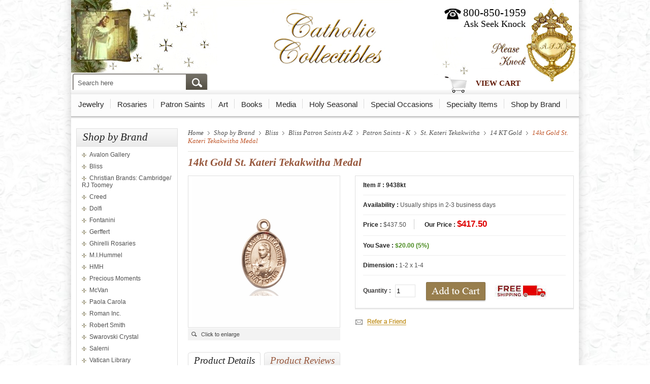

--- FILE ---
content_type: text/html
request_url: https://www.catholic-collectibles.com/9438kt.html
body_size: 14781
content:
<!DOCTYPE html PUBLIC "-//W3C//DTD XHTML 1.0 Strict//EN" "http://www.w3.org/TR/xhtml1/DTD/xhtml1-strict.dtd"><html><head>
<link rel="image_src" href="https://s.turbifycdn.com/aah/yhst-137305503156046/14kt-gold-st-kateri-tekakwitha-medal-188.jpg" />
<meta property="og:image" content="https://s.turbifycdn.com/aah/yhst-137305503156046/14kt-gold-st-kateri-tekakwitha-medal-188.jpg" />

<title>14kt Gold St. Kateri Tekakwitha Medal</title>
<meta name="keywords" content="ST. KATERI TEKAKWITHA" />
<meta name="description" content="" />
<link rel="stylesheet" type="text/css" href="https://sep.turbifycdn.com/ty/cdn/yhst-137305503156046/home.css?v1">

<link rel="stylesheet" type="text/css" href="https://sep.turbifycdn.com/ty/cdn/yhst-137305503156046/topNav.css?v1">

<script type="text/javascript" src="//ajax.googleapis.com/ajax/libs/jquery/1.9.1/jquery.min.js"></script>

<style>
.view-cart{
position:absolute !important;
right:0 !important;
bottom:-135px !Important;
width:93px !important;
}
.info-txt p { font-size: 17px !important}

/*style for ul li*/
        div.cate-det-area ul {
                overflow: hidden;
                padding: 0;
            }
        div.cate-det-area ul li {
            display: inline-block;
            list-style-type: none;
            overflow: hidden;
            /*min-height: 235px;*/
        }

    </style>

<script>
  (function(i,s,o,g,r,a,m){i['GoogleAnalyticsObject']=r;i[r]=i[r]||function(){
  (i[r].q=i[r].q||[]).push(arguments)},i[r].l=1*new Date();a=s.createElement(o),
  m=s.getElementsByTagName(o)[0];a.async=1;a.src=g;m.parentNode.insertBefore(a,m)
  })(window,document,'script','//www.google-analytics.com/analytics.js','ga');

  ga('create', 'UA-51363121-1', 'catholic-collectibles.com');
  ga('send', 'pageview');

</script>

<script>
$(document).ready(function() {
	$('.more').click(function () {
		if ($('.more').html() == "More...") {
			$('.more').html("Hide");
			$('.hiddentext').fadeIn("slow");
		} else {
			$('.more').html("More...");
			$('.hiddentext').fadeOut("slow");
		}
		return false;
	});

if (document.getElementById('header-search-form')) {
document.getElementById('header-search-form').action = 'https://www.catholic-collectibles.com/nsearch.html';
}

});
</script><link href="https://sep.turbifycdn.com/ty/cdn/yhst-137305503156046/tabcontent.css?v1" rel="stylesheet" type="text/css" />

<script type="text/javascript" src="https://sep.turbifycdn.com/ty/cdn/yhst-137305503156046/tabcontent.js?v1"></script>
<link href="https://sep.turbifycdn.com/ty/cdn/yhst-137305503156046/jquery.fancybox.css?v1" rel="stylesheet" type="text/css" />
<script type="text/javascript" src="https://sep.turbifycdn.com/ty/cdn/yhst-137305503156046/jquery-1.3.2.min.js?v1"></script>
<script type="text/javascript" src="https://sep.turbifycdn.com/ty/cdn/yhst-137305503156046/jquery.easing.1.3.js?v1"></script>
<script type="text/javascript" src="https://sep.turbifycdn.com/ty/cdn/yhst-137305503156046/jquery.fancybox-1.2.1.pack.js?v1"></script>
<script type="text/javascript">
    $(document).ready(function() {
        $("a.zoom").fancybox({
            'overlayShow'			: true,
            'zoomOpacity'			: true,
            'zoomSpeedIn'			: 600,
            'zoomSpeedOut'			: 500,
            'easingIn'				: 'easeOutBack',
            'easingOut'				: 'easeInBack'
        });
    });
</script><link rel="stylesheet" type="text/css" href="https://sep.turbifycdn.com/ty/cdn/yhst-137305503156046/style.css?t"><script language="javascript" type="text/javascript">
 function redirect(){ var t=setTimeout(function(){window.location.href= "come-in.html"},8000) }
 /*
 function playSound(soundfile) {
 document.getElementById("dummy").innerHTML= "<embed src=\""+soundfile+"\" hidden=\"true\" autostart=\"true\" loop=\"false\" />";
 redirect();
 }*/
 function playSound(soundfile) {
	var snd = new Audio(soundfile); 
	snd.play();
        redirect();
}
 </script><style>

.cate-det-area ul {
                overflow: hidden;
                padding: 0;
            }
.cate-det-area ul li {
            display: inline-block;
            list-style-type: none;
            overflow: hidden;
        /*   min-height: 235px; */
        }

    </style><style>
.pro-det-qty-cart{position:relative;}
#quailfies, #not-qualify{position:absolute;right:-5px;}

    
</style><link rel="stylesheet" type="text/css" href="https://sep.turbifycdn.com/ty/cdn/yhst-137305503156046/kwm-styles.css?v1"></link><script type="text/javascript" src="https://sep.turbifycdn.com/ty/cdn/yhst-137305503156046/kwm-scripts.js?v1"></script><link rel="stylesheet" type="text/css" href="https://sep.turbifycdn.com/ty/cdn/yhst-137305503156046/aws-styles.css?v1"></link><script type="text/javascript"> var tabpos = 0; function tabcheck() {var tabs = (document.getElementById('countrytabs').getElementsByTagName('span')); for (i=0; i<tabs.length; i++) {  if (tabs[i].innerHTML == 'Product Reviews') { tabpos = i; }}}</script></head><body><div class="main-area"><div class="main-bx"><div class="header-area"><div class="hd-tp"> <div class="search-area"> <form id="header-search-form" action="#" method="get"> <input name="catalog" type="hidden" value="yhst-137305503156046"/> <div class="search"> <input name="query" type="text" value="Search here" onblur="if (this.value == '') this.value = 'Search here';" onfocus="if (this.value == 'Search here') this.value = '';"/> </div> <div class="search-btn"><input type="image" src="https://sep.turbifycdn.com/ty/cdn/yhst-137305503156046/search-img.jpg"/></div> </form> </div> <div class="logo"><a href="index.html"><img src="https://sep.turbifycdn.com/ty/cdn/yhst-137305503156046/logo.jpg" border="0"/></a> </div> <div class="hd-search"> <div class="phone">800-850-1959</div> <span class="ask"> Ask Seek Knock </span> <div class="view-cart"> <a href="https://order.store.turbify.net/yhst-137305503156046/cgi-bin/wg-order?yhst-137305503156046">View Cart</a></div> <div class="mp3-play"><span id="dummy"></span><a href="javascript:void(0)" onclick="playSound('https://sep.turbifycdn.com/ty/cdn/yhst-137305503156046/door-knocker.mp3');"></a></div> </div> </div> <div class="hd-menu"><div class="navigation-container" id="navigation-container"><div id="main-nav"><ul class="level1"><li class="category-container"><a href="jewelry.html" class="top-cat" title="Jewelry">Jewelry</a><div class="menu-container"><ul class="level2"><li class="column"><a href="jewelry4.html" class="category-link menu-head" title="Byzantine Jewelry">Byzantine Jewelry</a><a href="alexandria-rings.html" class="category-link menu-head" title="Rings">Rings</a><a href="bracelets1.html" class="category-link menu-head" title="Bracelets">Bracelets</a><a href="crandcr.html" class="category-link menu-head" title=" Crosses and Crucifixes"> Crosses and Crucifixes</a><a href="valije.html" class="category-link menu-head" title="Symbols of Faith Jewelry">Symbols of Faith Jewelry</a><a href="shop-by-brand-hmh-necklaces.html" class="category-link menu-head" title="Necklaces by HMH">Necklaces by HMH</a></li><li class="column"><a href="medals2.html" class="category-link menu-head" title="Medals">Medals</a><a href="troflicone.html" class="category-link menu-head" title="Sun &amp; Roots Tree of Life Collection BRAND NEW!">Sun & Roots Tree of Life Collection BRAND NEW!</a><a href="jewelry.html" class="category-link menu-head" style="font-style: italic; margin-left: 12px;" title="Jewelry">View All &rsaquo;</a><a href="https://www.catholic-collectibles.com/p8967.html"><img src="https://s.turbifycdn.com/aah/yhst-137305503156046/jewelry-195.jpg" width="119" height="119" border="0" hspace="0" vspace="0" /></a></li></ul></div></li><li class="category-container"><a href="rosaries.html" class="top-cat" title="Rosaries">Rosaries</a><div class="menu-container"><ul class="level2"><li class="column"><a href="creedrosary.html" class="category-link menu-head" title="Creed Rosary">Creed Rosary</a><a href="blroandpasa.html" class="category-link menu-head" title="Bliss Deluxe &amp; Patron Saint. Rosaries">Bliss Deluxe & Patron Saint. Rosaries</a><a href="robymc.html" class="category-link menu-head" title="Rosaries by McVan">Rosaries by McVan</a><a href="pacaro.html" class="category-link menu-head" title="Paola Carola Rosaries">Paola Carola Rosaries</a><a href="ghirellirosary.html" class="category-link menu-head" title="Ghirelli Rosary ~ Made in Italy">Ghirelli Rosary ~ Made in Italy</a><a href="avemabiro.html" class="category-link menu-head" title="Ave Maria Birthstone Rosaries">Ave Maria Birthstone Rosaries</a></li><li class="column"><a href="rosaries1.html" class="category-link menu-head" title="Vatican Symbols of Faith Rosaries">Vatican Symbols of Faith Rosaries</a><a href="mensrosaries.html" class="category-link menu-head" title="Men's Rosaries">Men's Rosaries</a><a href="spro.html" class="category-link menu-head" title="Specialty Rosaries">Specialty Rosaries</a><a href="rosarycases1.html" class="category-link menu-head" title="Rosary Cases and Sets">Rosary Cases and Sets</a><a href="weandanrose.html" class="category-link menu-head" title="Wedding and Anniversary Sets">Wedding and Anniversary Sets</a><a href="roac.html" class="category-link menu-head" title="Rosary Accessories">Rosary Accessories</a></li><li class="column"><a href="shop-by-brand-hmh-sterling-rosaries.html" class="category-link menu-head" title="Sterling Rosaries by H.M.H.">Sterling Rosaries by H.M.H.</a><a href="chro.html" class="category-link menu-head" title="Children's Rosaries">Children's Rosaries</a><a href="https://www.catholic-collectibles.com" class="category-link menu-head" title=" "> </a><a href="rosaries.html" class="category-link menu-head" style="font-style: italic; margin-left: 12px;" title="Rosaries">View All &rsaquo;</a><a href="https://www.catholic-collectibles.com/kiofkilooflo.html"><img src="https://s.turbifycdn.com/aah/yhst-137305503156046/rosaries-204.jpg" width="112" height="112" border="0" hspace="0" vspace="0" /></a></li></ul></div></li><li class="category-container"><a href="patron-saints.html" class="top-cat" title="Patron Saints">Patron Saints</a><div class="menu-container"><ul class="level2"><li class="column"><a href="bldepasaro.html" class="category-link menu-head" title="Bliss Deluxe Swarovski PEARL Patron Saint Rosaries">Bliss Deluxe Swarovski PEARL Patron Saint Rosaries</a><a href="pasamebycr.html" class="category-link menu-head" title="Patron Saint Medals by Creed">Patron Saint Medals by Creed</a><a href="holy-cards.html" class="category-link menu-head" title="Holy Cards &amp; Greetings">Holy Cards & Greetings</a><a href="pasali.html" class="category-link menu-head" title="Patron Saints List ">Patron Saints List </a><a href="shop-by-brand-bliss-patron-saints.html" class="category-link menu-head" title="Bliss Patron Saints A-Z  ">Bliss Patron Saints A-Z  </a><a href="patron-saints.html" class="category-link menu-head" style="font-style: italic; margin-left: 12px;" title="Patron Saints">View All &rsaquo;</a><a href="https://www.catholic-collectibles.com/s974618c.html"><img src="https://s.turbifycdn.com/aah/yhst-137305503156046/patron-saints-203.jpg" width="116" height="116" border="0" hspace="0" vspace="0" /></a></li></ul></div></li><li class="category-container"><a href="art.html" class="top-cat" title="Art">Art</a><div class="menu-container"><ul class="level2"><li class="column"><a href="gerffert.html" class="category-link menu-head" title="Gerffert">Gerffert</a><a href="walldecor.html" class="category-link menu-head" title="Wall Decor Communion">Wall Decor Communion</a><a href="shop-by-brand-mcvan-confirmation-gifts-wall-decor.html" class="category-link menu-head" title="Wall Decor Confirmation Crosses and Crucifixes">Wall Decor Confirmation Crosses and Crucifixes</a><a href="alexandria-crosses-wall-crosses.html" class="category-link menu-head" title="Wall and Standing Crosses">Wall and Standing Crosses</a><a href="in3dwacrcone.html" class="category-link menu-head" title="3D Framed Inspiration Wall Cross Collection NEW!">3D Framed Inspiration Wall Cross Collection NEW!</a><a href="avalon.html" class="category-link menu-head" title="Avalon Gallery">Avalon Gallery</a></li><li class="column"><a href="alexandria-icons.html" class="category-link menu-head" title="Icons">Icons</a><a href="hummel1.html" class="category-link menu-head" title="Hummel ">Hummel </a><a href="art.html" class="category-link menu-head" style="font-style: italic; margin-left: 12px;" title="Art">View All &rsaquo;</a><a href="https://www.catholic-collectibles.com/3651.html"><img src="https://s.turbifycdn.com/aah/yhst-137305503156046/art-103.jpg" width="117" height="145" border="0" hspace="0" vspace="0" /></a></li></ul></div></li><li class="category-container"><a href="books.html" class="top-cat" title="Books">Books</a><div class="menu-container"><ul class="level2"><li class="column"><a href="bibles.html" class="category-link menu-head" title="Bibles">Bibles</a><a href="childrensbooks.html" class="category-link menu-head" title="Children's Books">Children's Books</a><a href="debo.html" class="category-link menu-head" title="Religious Reading">Religious Reading</a><a href="libo.html" class="category-link menu-head" title="Liturgical and Devotional Books">Liturgical and Devotional Books</a><a href="canonlaw.html" class="category-link menu-head" title="Canon Law">Canon Law</a><a href="latinbooks.html" class="category-link menu-head" title="Latin Books">Latin Books</a></li><li class="column"><a href="prolife.html" class="category-link menu-head" title="Pro-Life">Pro-Life</a><a href="books.html" class="category-link menu-head" style="font-style: italic; margin-left: 12px;" title="Books">View All &rsaquo;</a><a href="https://www.catholic-collectibles.com/bibles.html"><img src="https://s.turbifycdn.com/aah/yhst-137305503156046/books-114.jpg" width="128" height="90" border="0" hspace="0" vspace="0" /></a></li></ul></div></li><li class="category-container"><a href="media.html" class="top-cat" title="Media">Media</a><div class="menu-container"><ul class="level2"><li class="column"><a href="cds.html" class="category-link menu-head" title="CD's  ">CD's  </a><a href="dvds.html" class="category-link menu-head" title="DVD's">DVD's</a><a href="media.html" class="category-link menu-head" style="font-style: italic; margin-left: 12px;" title="Media">View All &rsaquo;</a><a href="https://www.catholic-collectibles.com/bidvd4di440m.html"><img src="https://s.turbifycdn.com/aah/yhst-137305503156046/media-85.jpg" width="108" height="142" border="0" hspace="0" vspace="0" /></a></li></ul></div></li><li class="category-container"><a href="holy-seasons.html" class="top-cat" title="Holy Seasonal">Holy Seasonal</a><div class="menu-container"><ul class="level2"><li class="column"><a href="advent.html" class="category-link menu-head" title="Advent">Advent</a><a href="christmas.html" class="category-link menu-head" title="Christmas">Christmas</a><a href="easter.html" class="category-link menu-head" title="Easter">Easter</a><a href="lent.html" class="category-link menu-head" title=" Lent"> Lent</a><a href="holy-seasons.html" class="category-link menu-head" style="font-style: italic; margin-left: 12px;" title="Holy Seasonal">View All &rsaquo;</a><a href="https://www.catholic-collectibles.com/rc808.html"><img src="https://s.turbifycdn.com/aah/yhst-137305503156046/holy-seasons-95.jpg" width="122" height="117" border="0" hspace="0" vspace="0" /></a></li></ul></div></li><li class="category-container"><a href="special-occasions.html" class="top-cat" title="Special Occasions">Special Occasions</a><div class="menu-container"><ul class="level2"><li class="column"><a href="gice.html" class="category-link menu-head" title="Gift Certificates">Gift Certificates</a><a href="baptism.html" class="category-link menu-head" title="Baptism and Baby">Baptism and Baby</a><a href="confirmation.html" class="category-link menu-head" title="Confirmation">Confirmation</a><a href="first-holy-communion.html" class="category-link menu-head" title="First Communion - Reconciliation">First Communion - Reconciliation</a><a href="holy-orders.html" class="category-link menu-head" title="Holy Orders">Holy Orders</a><a href="wedding-and-anniversary.html" class="category-link menu-head" title="Wedding and Aniniversary">Wedding and Aniniversary</a></li><li class="column"><a href="st-patrick-rainbow-and-pot.html" class="category-link menu-head" title="St. Patrick's Day">St. Patrick's Day</a><a href="st-valentines-day.html" class="category-link menu-head" title="St. Valentine's Day">St. Valentine's Day</a><a href="birthday.html" class="category-link menu-head" title="Birthday">Birthday</a><a href="fathersday.html" class="category-link menu-head" title="Father's Day">Father's Day</a><a href="https://www.catholic-collectibles.com" class="category-link menu-head" title=" "> </a><a href="graduation.html" class="category-link menu-head" title="Bliss Graduation">Bliss Graduation</a></li><li class="column"><a href="foofjuinday.html" class="category-link menu-head" title="Fourth of July ~ Independence Day">Fourth of July ~ Independence Day</a><a href="rcia.html" class="category-link menu-head" title="RCIA Rosaries ~ Made in Italy">RCIA Rosaries ~ Made in Italy</a><a href="thanksgiving.html" class="category-link menu-head" title="Thanksgiving">Thanksgiving</a><a href="mothersday.html" class="category-link menu-head" title="Ghirelli Mothers Day Made in Italy">Ghirelli Mothers Day Made in Italy</a><a href="special-occasions.html" class="category-link menu-head" style="font-style: italic; margin-left: 12px;" title="Special Occasions">View All &rsaquo;</a><a href="https://www.catholic-collectibles.com/gice.html"><img src="https://s.turbifycdn.com/aah/yhst-137305503156046/special-occasions-96.jpg" width="99" height="115" border="0" hspace="0" vspace="0" /></a></li></ul></div></li><li class="category-container"><a href="specialty-items.html" class="top-cat" title="Specialty Items">Specialty Items</a><div class="menu-container"><ul class="level2"><li class="column"><a href="specialsale.html" class="category-link menu-head" title="Specials &amp; Collectibles!">Specials & Collectibles!</a><a href="automobile.html" class="category-link menu-head" title="Automobile and Vehicle">Automobile and Vehicle</a><a href="holy-cards.html" class="category-link menu-head" title="Holy Cards &amp; Greetings">Holy Cards & Greetings</a><a href="gift-ideas.html" class="category-link menu-head" title="Gift Ideas">Gift Ideas</a><a href="banners.html" class="category-link menu-head" title="Banners">Banners</a><a href="spde.html" class="category-link menu-head" title="Special Devotions">Special Devotions</a></li><li class="column"><a href="holy-icons.html" class="category-link menu-head" title="Holy Icons">Holy Icons</a><a href="pets.html" class="category-link menu-head" title="Pets">Pets</a><a href="howaboandfo.html" class="category-link menu-head" title="Holy Water Bottles and Fonts">Holy Water Bottles and Fonts</a><a href="shopbysaint.html" class="category-link menu-head" title="Shop By Saint">Shop By Saint</a><a href="churchgoods.html" class="category-link menu-head" title="Church Goods">Church Goods</a><a href="irish.html" class="category-link menu-head" title="Irish Items">Irish Items</a></li><li class="column"><a href="https://www.catholic-collectibles.com" class="category-link menu-head" title=" "> </a><a href="pekn1.html" class="category-link menu-head" title="Personal Kneeler">Personal Kneeler</a><a href="shop-by-brand-bliss-memorial-pendants.html" class="category-link menu-head" title="I'll Hold You in my Heart Swarovski Memorial Pendants">I'll Hold You in my Heart Swarovski Memorial Pendants</a><a href="prayer-cards.html" class="category-link menu-head" title="Prayer Cards by Bliss">Prayer Cards by Bliss</a><a href="anynaprcac.html" class="category-link menu-head" title="Any Name Prayer Card (Custom)">Any Name Prayer Card (Custom)</a><a href="dilapinsp.html" class="category-link menu-head" title="Diane Lapel Pin Special">Diane Lapel Pin Special</a><a href="specialty-items.html" class="category-link menu-head" style="font-style: italic; margin-left: 12px;" title="Specialty Items">View All &rsaquo;</a><a href="https://www.catholic-collectibles.com/specialsale.html"><img src="https://s.turbifycdn.com/aah/yhst-137305503156046/special-items-48.jpg" width="87" height="82" border="0" hspace="0" vspace="0" /></a></li></ul></div></li><li class="category-container"><a href="shop-by-brand.html" class="top-cat" title="Shop by Brand">Shop by Brand</a><div class="menu-container"><ul class="level2"><li class="column"><a href="avalon.html" class="category-link menu-head" title="Avalon Gallery">Avalon Gallery</a><a href="shop-by-brand-bliss.html" class="category-link menu-head" title="Bliss">Bliss</a><a href="cambridge.html" class="category-link menu-head" title="Christian Brands: Cambridge/ RJ Toomey">Christian Brands: Cambridge/ RJ Toomey</a><a href="creed.html" class="category-link menu-head" title="Creed">Creed</a><a href="dolfi.html" class="category-link menu-head" title="Dolfi">Dolfi</a><a href="fontanini.html" class="category-link menu-head" title="Fontanini">Fontanini</a></li><li class="column"><a href="gerffert.html" class="category-link menu-head" title="Gerffert">Gerffert</a><a href="ghirelli.html" class="category-link menu-head" title="Ghirelli Rosaries">Ghirelli Rosaries</a><a href="hummel.html" class="category-link menu-head" title="M.I.Hummel">M.I.Hummel</a><a href="shop-by-brand-hmh.html" class="category-link menu-head" title="HMH">HMH</a><a href="precious-moments.html" class="category-link menu-head" title="Precious Moments">Precious Moments</a><a href="mcvan.html" class="category-link menu-head" title="McVan">McVan</a></li><li class="column"><a href="paola-carola.html" class="category-link menu-head" title="Paola Carola">Paola Carola</a><a href="romaninc.html" class="category-link menu-head" title="Roman Inc.">Roman Inc.</a><a href="robertsmith1.html" class="category-link menu-head" title="Robert Smith">Robert Smith</a><a href="swarovski.html" class="category-link menu-head" title="Swarovski Crystal">Swarovski Crystal</a><a href="salerni.html" class="category-link menu-head" title="Salerni">Salerni</a><a href="vatican-library.html" class="category-link menu-head" title="Vatican Library">Vatican Library</a></li><li class="column"><a href="miligros.html" class="category-link menu-head" title="Milagros">Milagros</a><a href="stchgo.html" class="category-link menu-head" title="Stratford Chapel">Stratford Chapel</a><a href="shop-by-brand-will-and-baumer-candles.html" class="category-link menu-head" title="Will and Baumer Candles">Will and Baumer Candles</a><a href="shop-by-brand.html" class="category-link menu-head" style="font-style: italic; margin-left: 12px;" title="Shop by Brand">View All &rsaquo;</a><a href="https://www.catholic-collectibles.com/shop-by-brand.html"><img src="https://s.turbifycdn.com/aah/yhst-137305503156046/shop-by-brand-113.jpg" width="119" height="118" border="0" hspace="0" vspace="0" /></a></li></ul></div></li></ul></div></div><script type="text/javascript">

//Fix column heights
    jQuery('.menu-container .level2').each(function () {
        var newheight = 0;
        var tmpheight = 0;
        jQuery(this).children('.column').each(function () {
            tmpheight = jQuery(this).height();
            if (tmpheight > newheight) newheight = tmpheight;
        });
        if (newheight) jQuery(this).children('.column').each(function () {
            jQuery(this).height(newheight);
        });
    });






    // sub menu-drop down reveal code
    jQuery(".navigation-container .level2").each(function () {
        var that = jQuery(this).find(".column:first");
        var innerWidth = parseInt(that.css("width")) + parseInt(that.css("padding-left")) + parseInt(that.css("padding-right"));
        jQuery(this).width(jQuery(this).children(".column").length * innerWidth);
    });
    var navOffsetWidth = jQuery("#navigation-container").offset().left + jQuery("#navigation-container").outerWidth();
    jQuery(".navigation-container .menu-container").css({
        top: "-3000px",
        opacity: "0"
    });




    jQuery(".navigation-container .category-container:has(a.top-cat)").each(function () {
        var menu = jQuery(this);
        var menuOffsetWidth = menu.offset().left + menu.find(".menu-container").outerWidth();
        var positionDiff = navOffsetWidth - menuOffsetWidth;
        if (positionDiff < 0) menu.find(".menu-container").css({
            marginLeft: (positionDiff + "px")
        });
        menu.find(".menu-container a").click(function () {
            jQuery(this).parents(".menu-container:first").css({
                top: "-3000px",
                opacity: "0"
            });
        });
        menu.find(".top-cat").click(function () {
            jQuery(this).next(".menu-container:first").css({
                top: "-3000px",
                opacity: "0"
            });
        });
    }).mouseenter(function () {

                jQuery(".hoverKey").trigger("mouseleave");
                var menu = jQuery(this).addClass("hover");
                //	Cufon.refresh(menu.find("a.top-cat"));
                var menuOffsetWidth = menu.offset().left + menu.find(".menu-container").outerWidth();
                var positionDiff = navOffsetWidth - menuOffsetWidth;
                if (positionDiff < 0) menu.find(".menu-container").css({
                    marginLeft: (positionDiff + "px")
                });
                jQuery(".navigation-container .menu-container").css({
                    top: "-3000px",
                    opacity: "0"
                });
                menu.find(".menu-container:first").css({
                    top: "28px",
                    opacity: "1"
                });
                //menu.find(".menu-container:first").css({top:"34px"}).animate({opacity:"1"},300);
            }).mouseleave(function () {
                var menu = jQuery(this).removeClass("hover");
                menu.find(".menu-container:first").css({
                    top: "-3000px",
                    opacity: "0"
                });
                //menu.find(".menu-container:first").animate({opacity:"0"},100,function(){jQuery(this).css({top:"-3000px"});});
                //	Cufon.refresh(menu.find("a.top-cat"));
            });


$('#main-nav .category-container').each(function(){
$(this).find('ul.level2 li.column:first').addClass('first');
});


</script>
</div> </div><div class="middle-area"><div class="lft-nav"><div class="category-bx"><h3>Shop by Brand</h3><ul id="accordion"><li><a href="avalon.html" title="Avalon Gallery">Avalon Gallery</a><ul><li><a href="bachst1.html" title="Basilica Church Statuary ">Basilica Church Statuary </a></li><li><a href="chco1.html" title="Christmas Collections">Christmas Collections</a></li><li><a href="bellavista.html" title="Bellavista Statuary">Bellavista Statuary</a></li><li><a href="avemaco1.html" title="Ave Maria Collection">Ave Maria Collection</a></li><li><a href="toco1.html" title="Toscana Collection">Toscana Collection</a></li><li><a href="figuresoffaith.html" title="Figures of Faith">Figures of Faith</a></li><li><a href="b30541.html" title="Thanksgiving Figurine">Thanksgiving Figurine</a></li><li><a href="dd1043.html" title="Trinity Garden Cross">Trinity Garden Cross</a></li><li><a href="valgape.html" title="Val Gardena Home Size">Val Gardena Home Size</a></li></ul></li><li><a href="shop-by-brand-bliss.html" title="Bliss">Bliss</a><ul><li><a href="cross.html" title="Bliss Crosses">Bliss Crosses</a></li><li><a href="enop.html" title="Engraving Options">Engraving Options</a></li><li><a href="crucifix.html" title="Bliss Crucifixes">Bliss Crucifixes</a></li><li><a href="shop-by-brand-bliss-patron-saints.html" title="Bliss Patron Saints A-Z  ">Bliss Patron Saints A-Z  </a></li><li><a href="shop-by-brand-bliss-new-patron-sports.html" title="Bliss Patron Sports">Bliss Patron Sports</a></li><li><a href="blroandpasa.html" title="Bliss Deluxe &amp; Patron Saint. Rosaries">Bliss Deluxe & Patron Saint. Rosaries</a></li><li><a href="ourlaof.html" title="Bliss Our Lady of...(Titles)">Bliss Our Lady of...(Titles)</a></li><li><a href="shop-by-brand-bliss-baby-items.html" title="Bliss Baby Badges &amp; Medals">Bliss Baby Badges & Medals</a></li><li><a href="shop-by-brand-bliss-miraculous.html" title="Bliss Miraculous Medals ">Bliss Miraculous Medals </a></li><li><a href="bicone.html" title="Bliss Birthstone Collection NEW!">Bliss Birthstone Collection NEW!</a></li><li><a href="newposajopai1.html" title="Bliss Popes &amp; New Pope Saint Medals">Bliss Popes & New Pope Saint Medals</a></li><li><a href="shop-by-brand-bliss-wall-cross.html" title="Bliss Wall Cross and Crucifix">Bliss Wall Cross and Crucifix</a></li><li><a href="fourway.html" title="Bliss Four Way">Bliss Four Way</a></li><li><a href="scapularmedals.html" title="Bliss Scapular Medals ">Bliss Scapular Medals </a></li><li><a href="shop-by-brand-bliss-five-ways.html" title="Bliss Five Way">Bliss Five Way</a></li><li><a href="angelmedals.html" title="Bliss Angel Medals">Bliss Angel Medals</a></li><li><a href="christ.html" title="Bliss Christ Medals">Bliss Christ Medals</a></li><li><a href="spdeme.html" title="Bliss Special Devotion ">Bliss Special Devotion </a></li><li><a href="baptismmedals.html" title="Bliss Baptism Medals">Bliss Baptism Medals</a></li><li><a href="militarymedals1.html" title="Bliss Military Medals  ">Bliss Military Medals  </a></li><li><a href="graduation.html" title="Bliss Graduation">Bliss Graduation</a></li><li><a href="irblmepe.html" title="Bliss Irish Medals &amp; Pendants">Bliss Irish Medals & Pendants</a></li><li><a href="enhe.html" title="Bliss Engravale Hearts">Bliss Engravale Hearts</a></li><li><a href="prme.html" title="Bliss Professional Medals">Bliss Professional Medals</a></li><li><a href="shop-by-brand-bliss-unusual---specialty.html" title="Bliss Specialty ">Bliss Specialty </a></li><li><a href="comepebybl.html" title="Bliss Confirmation Medals  ">Bliss Confirmation Medals  </a></li><li><a href="robr.html" title="Bliss Rosary Bracelets">Bliss Rosary Bracelets</a></li><li><a href="blficome.html" title="Bliss First Holy Communion">Bliss First Holy Communion</a></li><li><a href="shop-by-brand-bliss-memorial-pendants.html" title="I'll Hold You in my Heart Swarovski Memorial Pendants">I'll Hold You in my Heart Swarovski Memorial Pendants</a></li><li><a href="prayer-cards.html" title="Prayer Cards by Bliss">Prayer Cards by Bliss</a></li><li><a href="keyriandac.html" title="Bliss Key Rings and Accessories">Bliss Key Rings and Accessories</a></li></ul></li><li><a href="cambridge.html" title="Christian Brands: Cambridge/ RJ Toomey">Christian Brands: Cambridge/ RJ Toomey</a><ul><li><a href="veandmase.html" title="Vestments &amp; Sets">Vestments & Sets</a></li><li><a href="chasubles.html" title="Chasubles">Chasubles</a></li><li><a href="altarlinens.html" title="Altar Linens">Altar Linens</a></li><li><a href="banners.html" title="Banners">Banners</a></li><li><a href="chroandst.html" title="Choir Robes and Stoles">Choir Robes and Stoles</a></li><li><a href="albs.html" title="Albs">Albs</a></li><li><a href="dalmatics.html" title="Dalmatics">Dalmatics</a></li><li><a href="pulpitrobes.html" title="Pulpit Robes">Pulpit Robes</a></li><li><a href="stoles.html" title="Stoles">Stoles</a></li><li><a href="apparel1.html" title="Apparel">Apparel</a></li><li><a href="paraments.html" title="Paraments">Paraments</a></li></ul></li><li><a href="creed.html" title="Creed">Creed</a><ul><li><a href="creedjewelry.html" title="Creed Jewelry">Creed Jewelry</a></li><li><a href="babycribmedals.html" title="Creed Baby Crib Medals ">Creed Baby Crib Medals </a></li><li><a href="irco.html" title="Creed Irish Collection">Creed Irish Collection</a></li><li><a href="creedrosary.html" title="Creed Rosary">Creed Rosary</a></li><li><a href="chains.html" title="Chains">Chains</a></li></ul></li><li><a href="dolfi.html" title="Dolfi">Dolfi</a><ul><li><a href="107748-.html" title="8&quot; Saint Anthony Statue">8" Saint Anthony Statue</a></li><li><a href="107788-.html" title="12&quot; St. Joseph &amp; Child Statue">12" St. Joseph & Child Statue</a></li><li><a href="1077412.html" title="12&quot; St. Anthony Wood Statue">12" St. Anthony Wood Statue</a></li><li><a href="1079312.html" title="12&quot; Madonna and Child Statue">12" Madonna and Child Statue</a></li><li><a href="107938-.html" title="8&quot; Madonna and Child Statue">8" Madonna and Child Statue</a></li><li><a href="107848-.html" title="8&quot; St. Christopher Wood Statue">8" St. Christopher Wood Statue</a></li><li><a href="107768-.html" title="8&quot; Infant of Prague Statue">8" Infant of Prague Statue</a></li><li><a href="107928-.html" title="8&quot; Our Lady of Fatima Statue">8" Our Lady of Fatima Statue</a></li><li><a href="1077812.html" title="12&quot; St. Joseph and Child Statue">12" St. Joseph and Child Statue</a></li><li><a href="107828-.html" title="8&quot; Saint Michael Statue">8" Saint Michael Statue</a></li><li><a href="rs3438-.html" title="8&quot; Blessed John Paul II">8" Blessed John Paul II</a></li><li><a href="107798-.html" title="8&quot; Sacred Heart of Jesus Statue">8" Sacred Heart of Jesus Statue</a></li></ul></li><li><a href="fontanini.html" title="Fontanini">Fontanini</a><ul><li><a href="27hofafi.html" title="27&quot; Holy Family Figurine">27" Holy Family Figurine</a></li><li><a href="54492.html" title="Fontanini 17 piece Nativity Set 5&quot; Scale  with Stable">Fontanini 17 piece Nativity Set 5" Scale  with Stable</a></li></ul></li><li><a href="gerffert.html" title="Gerffert">Gerffert</a><ul><li><a href="se256ovfrpr.html" title="Series 256 Oval Framed Prints">Series 256 Oval Framed Prints</a></li><li><a href="se88ovfrpr.html" title="Series 88 Oval Framed Prints">Series 88 Oval Framed Prints</a></li><li><a href="se167ovfrpr.html" title="Series 167 Oval Framed Prints">Series 167 Oval Framed Prints</a></li><li><a href="bablfrpr.html" title="Baby Framed Prints">Baby Framed Prints</a></li><li><a href="besefrpr.html" title="Best Seller Framed Prints">Best Seller Framed Prints</a></li><li><a href="se59frpr.html" title="Series 59 Framed Prints">Series 59 Framed Prints</a></li><li><a href="spfrpr.html" title="Spanish Framed Prints">Spanish Framed Prints</a></li><li><a href="hoblfrpr.html" title="House Blessings Framed Prints">House Blessings Framed Prints</a></li><li><a href="oldmafrpr.html" title="Old Masters Framed Prints">Old Masters Framed Prints</a></li><li><a href="icons.html" title="Icons">Icons</a></li><li><a href="20cemafrpr.html" title="20th Century Masters Framed Prints">20th Century Masters Framed Prints</a></li><li><a href="lastsupper.html" title="Last Supper">Last Supper</a></li><li><a href="poprfrpr.html" title="Popular Prayers Framed Prints">Popular Prayers Framed Prints</a></li><li><a href="posters.html" title="Posters">Posters</a></li><li><a href="se33frpr.html" title="Series 33 Framed Prints">Series 33 Framed Prints</a></li><li><a href="se52frpr.html" title="Series 52 Framed Prints">Series 52 Framed Prints</a></li><li><a href="se95frpr.html" title="Series 95 Framed Prints">Series 95 Framed Prints</a></li><li><a href="se875frpr.html" title="Series 875 Framed Prints">Series 875 Framed Prints</a></li><li><a href="se76frpr.html" title="Series 76 Framed Prints">Series 76 Framed Prints</a></li><li><a href="irandmablfrp.html" title="Irish and Marriage Blessings Framed Prints">Irish and Marriage Blessings Framed Prints</a></li><li><a href="firstcommunion.html" title="First Communion">First Communion</a></li><li><a href="se86frpr.html" title="Series 86 Framed Prints">Series 86 Framed Prints</a></li></ul></li><li><a href="ghirelli.html" title="Ghirelli Rosaries">Ghirelli Rosaries</a><ul><li><a href="mefrheco.html" title="Messages from Heaven and Apparitions Collection    Made in Italy">Messages from Heaven and Apparitions Collection    Made in Italy</a></li><li><a href="daysofgrace.html" title="Days of Grace ~  Rosaries for Feasts &amp; Special Occasions ~ Made in Italy">Days of Grace ~  Rosaries for Feasts & Special Occasions ~ Made in Italy</a></li><li><a href="ghmacofrit.html" title="Ghirelli DELUXE! Masterpiece Collection ~ Made in Italy">Ghirelli DELUXE! Masterpiece Collection ~ Made in Italy</a></li><li><a href="heroesoffaith1.html" title="New! Heroes of Faith Rosaries  ~ Made in Italy">New! Heroes of Faith Rosaries  ~ Made in Italy</a></li><li><a href="ourlaoffa.html" title="Fatima 100 Years! ~ Made in Italy">Fatima 100 Years! ~ Made in Italy</a></li><li><a href="ghvaroco.html" title="Ghirelli Vatican Rosary Collection ~ Made in Italy">Ghirelli Vatican Rosary Collection ~ Made in Italy</a></li><li><a href="euromainit.html" title=" Holy Eucharist Rosaries Made in Italy"> Holy Eucharist Rosaries Made in Italy</a></li><li><a href="nodaparo.html" title="Notre Dame, Paris Rosaries Made in Italy">Notre Dame, Paris Rosaries Made in Italy</a></li><li><a href="remenprrorof.html" title="Real Men Pray The Rosary  ~ A Rosary For Men">Real Men Pray The Rosary  ~ A Rosary For Men</a></li><li><a href="114271.html" title="St. Patrick 7mm Bohemian Faceted Glass Bead Gold Plate Rosary">St. Patrick 7mm Bohemian Faceted Glass Bead Gold Plate Rosary</a></li><li><a href="13517.html" title="REMEMBRANCE 9/11 ROSARY">REMEMBRANCE 9/11 ROSARY</a></li></ul></li><li><a href="hummel.html" title="M.I.Hummel">M.I.Hummel</a><ul><li><a href="b1201.html" title="Hummel Madonna - Our Lady of the Blessed Sacrament">Hummel Madonna - Our Lady of the Blessed Sacrament</a></li></ul></li><li><a href="shop-by-brand-hmh.html" title="HMH">HMH</a><ul><li><a href="shop-by-brand-hmh-sterling-jewelry.html" title="Sterling Jewelry">Sterling Jewelry</a></li><li><a href="shop-by-brand-hmh-four-way-medals.html" title="Four Way Medals">Four Way Medals</a></li><li><a href="shop-by-brand-hmh-lrg-ovals.html" title="Large Ovals">Large Ovals</a></li><li><a href="shop-by-brand-hmh-med-ovals.html" title="Medium Ovals">Medium Ovals</a></li><li><a href="shop-by-brand-hmh-round-saints.html" title="Round Saints">Round Saints</a></li><li><a href="shop-by-brand-hmh-blessed-mother.html" title="Blessed Mother">Blessed Mother</a></li><li><a href="shop-by-brand-hmh-st--francis---st--anthony.html" title="St. Francis &amp; St. Anthony">St. Francis & St. Anthony</a></li><li><a href="shop-by-brand-hmh-holy-communion.html" title="First Holy Communion ">First Holy Communion </a></li><li><a href="shop-by-brand-hmh-holy-spirit---st--joseph.html" title="Holy Spirit &amp; St. Joseph">Holy Spirit & St. Joseph</a></li><li><a href="shop-by-brand-hmh-st--jude---st--therese.html" title="St. Jude &amp; St. Therese">St. Jude & St. Therese</a></li><li><a href="shop-by-brand-hmh-st-chris.html" title="St Christopher">St Christopher</a></li><li><a href="shop-by-brand-hmh-st-michael.html" title="St Michael the Archangel">St Michael the Archangel</a></li><li><a href="shop-by-brand-hmh-miraculous.html" title="Miraculous Medals by HMH">Miraculous Medals by HMH</a></li><li><a href="shop-by-brand-hmh-saints.html" title="St. Benedict / St. Gerard / Guardian Angel">St. Benedict / St. Gerard / Guardian Angel</a></li><li><a href="shop-by-brand-hmh-crown-of-thorns.html" title="Crown of Thorns">Crown of Thorns</a></li><li><a href="shop-by-brand-hmh-14kt-solid-gold.html" title="14Kt Solid Gold">14Kt Solid Gold</a></li><li><a href="proliferoses.html" title="Pro-Life / Roses">Pro-Life / Roses</a></li><li><a href="stkeba.html" title="Sterling Keepsakes Baby">Sterling Keepsakes Baby</a></li><li><a href="crandcrbyhmh.html" title="Crosses and Crucifixes ">Crosses and Crucifixes </a></li><li><a href="sakebo.html" title="Salerni Keepsake Boxes">Salerni Keepsake Boxes</a></li><li><a href="shop-by-brand-hmh-sterling-bracelets.html" title="Sterling Bracelets by HMH">Sterling Bracelets by HMH</a></li><li><a href="shop-by-brand-hmh-baby-pins.html" title="Baby Pins">Baby Pins</a></li><li><a href="shop-by-brand-hmh-necklaces.html" title="Necklaces by HMH">Necklaces by HMH</a></li><li><a href="sacr.html" title="Salerni Crucifixes">Salerni Crucifixes</a></li><li><a href="shop-by-brand-hmh-communion-keepsakes.html" title="Communion Keepsakes ~ Salerni Sterling">Communion Keepsakes ~ Salerni Sterling</a></li><li><a href="rings1.html" title="Rings by HMH">Rings by HMH</a></li><li><a href="shop-by-brand-hmh-baby-jewelry.html" title="Baby Baptism Medals ">Baby Baptism Medals </a></li><li><a href="shop-by-brand-hmh-sterling-silver-plaques.html" title="Salerni Plaques">Salerni Plaques</a></li><li><a href="shop-by-brand-hmh-sterling-silver-key-chain.html" title="Sterling Keychains">Sterling Keychains</a></li><li><a href="shop-by-brand-hmh-sterling-rosaries.html" title="Sterling Rosaries by H.M.H.">Sterling Rosaries by H.M.H.</a></li></ul></li><li><a href="precious-moments.html" title="Precious Moments">Precious Moments</a><ul><li><a href="heco.html" title="Heartfelt Collection">Heartfelt Collection</a></li></ul></li><li><a href="mcvan.html" title="McVan">McVan</a><ul><li><a href="shop-by-brand-mcvan-wall-crucifixes.html" title="McVan Wall Crosses &amp; Crucifixes">McVan Wall Crosses & Crucifixes</a></li><li><a href="robymc.html" title="Rosaries by McVan">Rosaries by McVan</a></li><li><a href="shop-by-brand-mcvan-holy-water-bottles.html" title="McVan Holy Water Bottles">McVan Holy Water Bottles</a></li><li><a href="shop-by-brand-mcvan-auto-rosaries.html" title="McVan Auto Rosaries">McVan Auto Rosaries</a></li><li><a href="shop-by-brand-mcvan-baby.html" title="McVan Baby Items">McVan Baby Items</a></li><li><a href="shop-by-brand-mcvan-earrings.html" title="McVan Earrings and Sets">McVan Earrings and Sets</a></li><li><a href="shop-by-brand-mcvan-holy-water-fonts.html" title="McVan Holy Water Fonts">McVan Holy Water Fonts</a></li><li><a href="shop-by-brand-mcvan-olive-wood-pendants.html" title="McVan Olive Wood Pendants">McVan Olive Wood Pendants</a></li><li><a href="shop-by-brand-mcvan-rhodium-plated-pendants.html" title="McVan Rhodium Plated Pendants">McVan Rhodium Plated Pendants</a></li><li><a href="shop-by-brand-mcvan-rosary-rings.html" title="McVan Rosary Rings">McVan Rosary Rings</a></li><li><a href="shop-by-brand-mcvan-visor-clips.html" title="McVan Visor Clips ">McVan Visor Clips </a></li><li><a href="shop-by-brand-mcvan-wedding---anniversary-gifts.html" title="McVan Wedding &amp; Anniversary Crosses ">McVan Wedding & Anniversary Crosses </a></li><li><a href="communiongifts.html" title="McVan First Holy Communion ">McVan First Holy Communion </a></li><li><a href="shop-by-brand-mcvan-confirmation-gifts.html" title="McVan Confirmation Gifts ">McVan Confirmation Gifts </a></li><li><a href="shop-by-brand-mcvan-key-rings.html" title="McVan Key Rings">McVan Key Rings</a></li><li><a href="shop-by-brand-mcvan-label-pins.html" title="McVan Lapel Pins &amp; Brooches">McVan Lapel Pins & Brooches</a></li><li><a href="shop-by-brand-mcvan-pope-john-paul-merchandise.html" title="McVan Pope Items">McVan Pope Items</a></li><li><a href="mchech.html" title="McVan Heart Charms">McVan Heart Charms</a></li><li><a href="other.html" title="Other Items">Other Items</a></li><li><a href="shop-by-brand-mcvan-chains.html" title="Chains">Chains</a></li><li><a href="eafrbysa.html" title="Easel Frames by Salerni">Easel Frames by Salerni</a></li><li><a href="brbymc.html" title="Bracelets by McVan">Bracelets by McVan</a></li><li><a href="bicrpe.html" title="Birthstone Cross Pendants">Birthstone Cross Pendants</a></li><li><a href="medalsbymcvan.html" title="Medals by McVan">Medals by McVan</a></li></ul></li><li><a href="paola-carola.html" title="Paola Carola">Paola Carola</a><ul><li><a href="pacaro.html" title="Paola Carola Rosaries">Paola Carola Rosaries</a></li></ul></li><li><a href="romaninc.html" title="Roman Inc.">Roman Inc.</a><ul><li><a href="roch.html" title="Roman's Christmas">Roman's Christmas</a></li></ul></li><li><a href="robertsmith1.html" title="Robert Smith">Robert Smith</a><ul><li><a href="biandmist.html" title="Bible and Missal Stands">Bible and Missal Stands</a></li><li><a href="chairs.html" title="Chairs">Chairs</a></li><li><a href="kneelers.html" title="Kneelers / Prie Dieu">Kneelers / Prie Dieu</a></li><li><a href="lecterns.html" title="Lecterns">Lecterns</a></li><li><a href="furniture.html" title="Furniture">Furniture</a></li><li><a href="es773hb.html" title="Wall Mount Hymn Board">Wall Mount Hymn Board</a></li></ul></li><li><a href="swarovski.html" title="Swarovski Crystal">Swarovski Crystal</a><ul><li><a href="swrobr1.html" title="Swarovski Rosary Bracelets">Swarovski Rosary Bracelets</a></li><li><a href="swpeeggpe.html" title="Swarovski Pendants / Egg Pendants / Lockets">Swarovski Pendants / Egg Pendants / Lockets</a></li><li><a href="swro.html" title="Swarovski Rosaries Sterling &amp; Gold">Swarovski Rosaries Sterling & Gold</a></li></ul></li><li><a href="salerni.html" title="Salerni">Salerni</a><ul><li><a href="cb-catholic-milagros-over-900-new-items--salerni-collection-series-3b-sterling-images.html" title="Series 3B Sterling Images Mother of Pearl">Series 3B Sterling Images Mother of Pearl</a></li><li><a href="cb-catholic-milagros-over-900-new-items--salerni-collection-series-3e-sterling-images.html" title="Series 3E Sterling Images Gold Crystal">Series 3E Sterling Images Gold Crystal</a></li><li><a href="cb-catholic-milagros-over-900-new-items--salerni-collection-series-3f-sterling-images.html" title="Series 3F Sterling Images Gold Enamel">Series 3F Sterling Images Gold Enamel</a></li><li><a href="cb-catholic-milagros-over-900-new-items--salerni-collection-series-4b-sterling-images.html" title="Series 4B Sterling Images Burlwood">Series 4B Sterling Images Burlwood</a></li><li><a href="cb-catholic-milagros-over-900-new-items--salerni-collection-series-4e-sterling-images.html" title="Series 4E Sterling Images">Series 4E Sterling Images</a></li><li><a href="cb-catholic-milagros-over-900-new-items--salerni-collection-series-4f-sterling-images.html" title="Series 4F Sterling Images Silver Enamel">Series 4F Sterling Images Silver Enamel</a></li><li><a href="cb-catholic-milagros-over-900-new-items--salerni-collection-series-5e-sterling-images.html" title="Series 5E Sterling Images Gold Crystal Frames">Series 5E Sterling Images Gold Crystal Frames</a></li><li><a href="cb-catholic-milagros-over-900-new-items--salerni-collection-series-5f-sterling-images.html" title="Series 5F Sterling Images Gold Enamel Frames">Series 5F Sterling Images Gold Enamel Frames</a></li><li><a href="cb-catholic-milagros-over-900-new-items--salerni-collection-series-6e-sterling-images.html" title="Series 6E Sterling Images Silver Crystal Frames">Series 6E Sterling Images Silver Crystal Frames</a></li><li><a href="cb-catholic-milagros-over-900-new-items--salerni-collection-series-6f-sterling-images.html" title="Series 6F Sterling Images Silver Enamel Frames">Series 6F Sterling Images Silver Enamel Frames</a></li><li><a href="eafrbysa.html" title="Easel Frames by Salerni">Easel Frames by Salerni</a></li><li><a href="sase7e.html" title="Salerni Series 7E ">Salerni Series 7E </a></li><li><a href="cb-catholic-milagros-over-900-new-items--salerni-collection-rosary-boxes.html" title="Rosary Boxes">Rosary Boxes</a></li><li><a href="cb-catholic-milagros-over-900-new-items--salerni-collection-rosary-boxes-series-8e-sterling-images.html" title="Series 8E Sterling Images">Series 8E Sterling Images</a></li></ul></li><li><a href="vatican-library.html" title="Vatican Library">Vatican Library</a><ul><li><a href="bookmarks.html" title="Bookmarks">Bookmarks</a></li><li><a href="earrings.html" title="Earrings">Earrings</a></li><li><a href="bracelets.html" title="Bracelets">Bracelets</a></li><li><a href="brandpi.html" title="Brooches and Pins">Brooches and Pins</a></li><li><a href="charms.html" title="Charms">Charms</a></li><li><a href="collections.html" title="Sets and Collections">Sets and Collections</a></li><li><a href="crosses.html" title="Cross Necklaces">Cross Necklaces</a></li><li><a href="decaderosaries.html" title="Decade Rosaries">Decade Rosaries</a></li><li><a href="keychains.html" title="Library Keychains">Library Keychains</a></li><li><a href="necklaces.html" title="Necklaces  ">Necklaces  </a></li><li><a href="ornaments1.html" title="Ornaments">Ornaments</a></li><li><a href="popes.html" title="Popes Commemorative ">Popes Commemorative </a></li><li><a href="rings.html" title="Library Rings">Library Rings</a></li><li><a href="pets1.html" title="Pet">Pet</a></li><li><a href="lockets.html" title="Lockets">Lockets</a></li><li><a href="specialtyitems.html" title="Specialty Items">Specialty Items</a></li><li><a href="moneyclips.html" title="Money Clips">Money Clips</a></li><li><a href="cufflinks.html" title="Cuff Links &amp; Tie Tacks">Cuff Links & Tie Tacks</a></li><li><a href="boxes.html" title="Boxes &amp; Rosary Boxes">Boxes & Rosary Boxes</a></li><li><a href="child.html" title=" Child Items"> Child Items</a></li><li><a href="valentinesday.html" title="Heart Necklaces">Heart Necklaces</a></li><li><a href="pens.html" title="Pens">Pens</a></li><li><a href="rosaries1.html" title="Vatican Symbols of Faith Rosaries">Vatican Symbols of Faith Rosaries</a></li></ul></li><li><a href="miligros.html" title="Milagros">Milagros</a><ul><li><a href="ourlaofgu.html" title="Our Lady of Guadalupe">Our Lady of Guadalupe</a></li></ul></li><li><a href="stchgo.html" title="Stratford Chapel">Stratford Chapel</a><ul><li><a href="chandci.html" title="Chalices and Ciboria">Chalices and Ciboria</a></li><li><a href="ciboria.html" title="Monstrances &amp; Reliquaries">Monstrances & Reliquaries</a></li><li><a href="chandpa.html" title="Chalices and Patens">Chalices and Patens</a></li><li><a href="pyxesandburses.html" title="Pyxes and Burses">Pyxes and Burses</a></li><li><a href="churchsupplies1.html" title="Church Supplies">Church Supplies</a></li><li><a href="sanctuarylamps.html" title="Sanctuary Lamps">Sanctuary Lamps</a></li><li><a href="altarware.html" title="Altar Ware">Altar Ware</a></li><li><a href="censors.html" title="Censers">Censers</a></li><li><a href="offeringware.html" title="Offering Ware">Offering Ware</a></li><li><a href="communionware.html" title="Communion Ware">Communion Ware</a></li><li><a href="church-supplies-floral-pedestals.html" title="Floral Pedestals">Floral Pedestals</a></li><li><a href="church-supplies-bells.html" title="Bells">Bells</a></li><li><a href="ps632.html" title="Chi Rho Holy Water Font">Chi Rho Holy Water Font</a></li><li><a href="church-supplies-holy-water-sprinklers.html" title="Holy Water Sprinklers">Holy Water Sprinklers</a></li><li><a href="church-supplies-mass-kits.html" title="Mass Kits">Mass Kits</a></li><li><a href="church-supplies-church-goods-miscellaneou.html" title="Church Goods  ">Church Goods  </a></li><li><a href="holywaterpots.html" title="Holy Water Pots">Holy Water Pots</a></li><li><a href="church-supplies-collection-offering.html" title="Collection/Offering">Collection/Offering</a></li><li><a href="candelabra.html" title="Candelabra">Candelabra</a></li><li><a href="church-supplies-candle-accessories.html" title="Candle Accessories">Candle Accessories</a></li><li><a href="candlesticks.html" title="Candlesticks">Candlesticks</a></li><li><a href="pd380.html" title="Communion Tray Cover - Brass Finish">Communion Tray Cover - Brass Finish</a></li></ul></li><li><a href="shop-by-brand-will-and-baumer-candles.html" title="Will and Baumer Candles">Will and Baumer Candles</a><ul><li><a href="shop-by-brand-will-and-baumer-candles-100--beeswax.html" title="100% Beeswax">100% Beeswax</a></li><li><a href="shop-by-brand-will-and-baumer-candles-paschal-candles.html" title="Paschal Candles">Paschal Candles</a></li><li><a href="shop-by-brand-will-and-baumer-candles-byzantium-candles.html" title="Byzantium Candles">Byzantium Candles</a></li><li><a href="tapers.html" title="Tapers and Wax Refills">Tapers and Wax Refills</a></li><li><a href="chcaandac.html" title="Chace� Candles / Accessories">Chace� Candles / Accessories</a></li><li><a href="orca.html" title="Orthodox Candles">Orthodox Candles</a></li><li><a href="adventcandles1.html" title="Advent Candles">Advent Candles</a></li><li><a href="shop-by-brand-will-and-baumer-candles-children-of-the-world-candles.html" title="Children of the World  ">Children of the World  </a></li><li><a href="shop-by-brand-will-and-baumer-candles-christ-candles.html" title="Christ Candles">Christ Candles</a></li><li><a href="shop-by-brand-will-and-baumer-candles-votive-candles.html" title="Votive Candles">Votive Candles</a></li><li><a href="shop-by-brand-will-and-baumer-candles-lumen-deo--liquid-candles.html" title="Lumen Deo� Liquid Candles">Lumen Deo� Liquid Candles</a></li><li><a href="shop-by-brand-will-and-baumer-candles-sacramental-candles.html" title="Sacramental Candles">Sacramental Candles</a></li><li><a href="shop-by-brand-will-and-baumer-candles-memorial-pillar-candles.html" title="Memorial Pillar Candles">Memorial Pillar Candles</a></li><li><a href="shop-by-brand-will-and-baumer-candles-polar-brand--stearine-candles.html" title="Polar Brand� Stearine Candles">Polar Brand� Stearine Candles</a></li><li><a href="case.html" title="Candlelight Service">Candlelight Service</a></li><li><a href="shop-by-brand-will-and-baumer-candles-large-diameter-candles.html" title="Altar Brand� Large Diameter Candles">Altar Brand� Large Diameter Candles</a></li><li><a href="shop-by-brand-will-and-baumer-candles-vigil-lights--candles.html" title="Vigil Lights� Candles">Vigil Lights� Candles</a></li><li><a href="shop-by-brand-will-and-baumer-candles-small-diameter-candles.html" title="Altar Brand� Small Diameter Candles">Altar Brand� Small Diameter Candles</a></li><li><a href="shop-by-brand-will-and-baumer-candles-candlepure--paraffin-oil.html" title="CandlePure� Paraffin Oil">CandlePure� Paraffin Oil</a></li><li><a href="shop-by-brand-will-and-baumer-candles-devotional-candles.html" title="Devotional Candles">Devotional Candles</a></li><li><a href="d1350.html" title="Battery Operated Candlelight Service Candle, 12pk">Battery Operated Candlelight Service Candle, 12pk</a></li><li><a href="b4160.html" title="Polished Aluminum Stacking Bread Plate - Brass Tone">Polished Aluminum Stacking Bread Plate - Brass Tone</a></li><li><a href="g6263.html" title="Follower - Hi Polish - 1-1/2&quot;">Follower - Hi Polish - 1-1/2"</a></li><li><a href="g6262.html" title="Follower - Hi Polish - 7/8&quot;">Follower - Hi Polish - 7/8"</a></li></ul></li></ul><h3>Shop By Price</h3><ul><li><a href="0-50.html" title="$0.00 - $50.00">$0.00 - $50.00</a></li><li><a href="51-100.html" title="$51.00 - $100.00">$51.00 - $100.00</a></li><li><a href="101-150.html" title="$101.00 - $151.00">$101.00 - $151.00</a></li><li><a href="151-above.html" title="$151.00 and above">$151.00 and above</a></li></ul></div></div><div class="rgt-nav"><div class="breadcrumbs"><div class="breadcrumbs"><a href="index.html">Home</a><a href="shop-by-brand.html">Shop by Brand</a><a href="shop-by-brand-bliss.html">Bliss</a><a href="shop-by-brand-bliss-patron-saints.html">Bliss Patron Saints A-Z  </a><a href="shop-by-brand-bliss-patron-saints-patron-saints---k.html">Patron Saints - K</a><a href="shop-by-brand-bliss-patron-saints-patron-saints---k-st--kateri-tekakwitha.html">St. Kateri Tekakwitha</a><a href="shop-by-brand-bliss-patron-saints-patron-saints---k-st--kateri-tekakwitha-14-kt-gold.html">14 KT Gold</a>14kt Gold St. Kateri Tekakwitha Medal</div></div><div class="cate-name">14kt Gold St. Kateri Tekakwitha Medal</div><div class="pro-detail-area"><div class="pro-det-lft"><div class="pro-det-img"><span class="inner_span_1"></span><span class="inner_span_2"><a  class="zoom" href="https://s.turbifycdn.com/aah/yhst-137305503156046/14kt-gold-st-kateri-tekakwitha-medal-190.jpg" rel="group"><img src="https://s.turbifycdn.com/aah/yhst-137305503156046/14kt-gold-st-kateri-tekakwitha-medal-191.jpg" width="285" height="298" border="0" hspace="0" vspace="0" /></a></span></div><div class="enlarge-img"><a  class="zoom" href="https://s.turbifycdn.com/aah/yhst-137305503156046/14kt-gold-st-kateri-tekakwitha-medal-190.jpg"><img src="https://sep.turbifycdn.com/ty/cdn/yhst-137305503156046/click-enlarge.jpg" /></a></div></div><div class="pro-det-rgt"><form method="POST" action="https://order.store.turbify.net/yhst-137305503156046/cgi-bin/wg-order?yhst-137305503156046+9438kt"><div class="pro-detail-bx"><div class="pro-det-row">Item # : 9438kt</div><div class="pro-det-row">Availability : <span>Usually ships in 2-3 business days</span></div><div class="pro-det-row">Price : <span>$437.50</span><h5>Our Price : <span>$417.50</span></h5></div><div class="pro-det-row">You Save : <span class="green">$20.00 (5%)</span></div><div class="pro-det-row">Dimension : <span>1-2 x 1-4</span></div><div class="pro-det-qty-cart"><div class="qty"><span>Quantity : </span><input name="vwquantity" type="text" value="1" /></div><div class="add-to-cart"><input name="vwitem" type="hidden" value="9438kt" /><input name="vwcatalog" type="hidden" value="yhst-137305503156046" /><input src="https://sep.turbifycdn.com/ty/cdn/yhst-137305503156046/add-to-cart.jpg" type="image" alt="Add to Cart" border="0"></div><img id="qualifies" src="https://s.turbifycdn.com/aah/yhst-137305503156046/stations-of-the-cross-374.jpg" alt="Qualifies for free shipping"></img></div></div><input type="hidden" name=".autodone" value="https://www.catholic-collectibles.com/9438kt.html" /></form><div class="refer-flike"><div class="refer-friend"><a href="#" onclick="window.open('refer-a-friend.html?productid=\'9438kt\'', 'myWindow', 'status = 1, height = 530, width = 750, scrollbars=no' )"><img src="https://sep.turbifycdn.com/ty/cdn/yhst-137305503156046/refer-friend.jpg"></a></div><div class="flike"><div class="addthis_toolbox addthis_default_style"><a class="addthis_button_facebook_like" fb:like:layout="button_count"></a><a class="addthis_button_tweet"></a> <a class="addthis_button_pinterest_pinit" pi:pinit:url="https://www.catholic-collectibles.com/9438kt.html" pi:pinit:media="https://s.turbifycdn.com/aah/yhst-137305503156046/14kt-gold-st-kateri-tekakwitha-medal-192.jpg" pi:pinit:layout="horizontal"></a></div><script type="text/javascript" src="https://s7.addthis.com/js/250/addthis_widget.js#pubid=xa-4eae3b2817baaef1"></script></div></div></div></div><div class="tabcontent-area"><div class="glowingtabs"><ul class="shadetabs" id="countrytabs"><li><a href="#" rel="country1" class="selected"><span>Product Details</span></a></li><li><a href="#" rel="country2"><span>Product Reviews</span></a></li></ul></div><div class="dark-grey-bg-area"><div class="tabcontainer"><div class="des-txt" id="country1"><div class="tab-txt">14kt Gold St. Kateri Tekakwitha Medal<br /><br /></div></div><div class="des-txt" id="country2" style="display:none;"><div class="tab-txt"></div></div></div><script type="text/javascript">

var countries=new ddtabcontent("countrytabs")
countries.setpersist(true)
countries.setselectedClassTarget("link") //"link" or "linkparent"
countries.init()

</script></div></div><div class="recent-view-area"><div class="rv-hd">Related Products</div><div class="pro-listing-area"><table border="0" align="left" cellspacing="0" cellpadding="0" width="762"><tr><td align="left" valign="top" width="762"><table border="0" align="left" cellspacing="0" cellpadding="0"><tr><td align="left" valign="top" width="190"><form method="POST" action="https://order.store.turbify.net/yhst-137305503156046/cgi-bin/wg-order?yhst-137305503156046+0804kakt"><div class="pro-list-box"><div class="pro-list-img"><span class="inner_span_1"></span><span class="inner_span_2"><a href="0804kakt.html" title="14kt Gold St. Kateri Tekakwitha Medal"><img src="https://s.turbifycdn.com/aah/yhst-137305503156046/14kt-gold-st-kateri-tekakwitha-medal-193.jpg" width="151" height="175" border="0" hspace="0" vspace="0" /></a></span></div><div class="pro-name"><a href="0804kakt.html" title="14kt Gold St. Kateri Tekakwitha Medal">14kt Gold St. Kateri Tekakwitha Medal</a></div><div class="pro-list-price"><h4>Price: <span>$1,093.45</span></h4></div><div class="add-cart"><input name="vwitem" type="hidden" value="0804kakt" /><input name="vwcatalog" type="hidden" value="yhst-137305503156046" /><input src="https://sep.turbifycdn.com/ty/cdn/yhst-137305503156046/add-cart.jpg" type="image" alt="Add to Cart" border="0"></div></div><input type="hidden" name=".autodone" value="https://www.catholic-collectibles.com/9438kt.html" /></form></td></tr></table></td></tr></table></div></div><script language="javascript" type="text/javascript">
var expDays = 1;
var displayView="column"; // Set "row" and "column" as per requirement.
var separatorColor;
var rowSeperatorColor;
var segments = 4;
var RecentlyTitle='<div class="pro-rev-hd"><h3>Recently Viewed Items</h3></div>';
var cartImage="";
var showRecent=4;
var storeId="yhst-137305503156046";
</script>
<script src="https://sep.turbifycdn.com/ty/cdn/yhst-137305503156046/recentview.js?v1" type="text/javascript"></script><script type="text/javascript" language="javascript">show_recent();set_recent('9438KT','<a href="9438kt.html"><img src="https://s.turbifycdn.com/aah/yhst-137305503156046/14kt-gold-st-kateri-tekakwitha-medal-186.jpg" width="163" height="170" border="0" hspace="0" vspace="0" /></a>','14kt Gold St. Kateri Tekakwitha Medal','417.5','437.5','no','yes');</script></div></div><div class="footer-area"> <div class="ftr-tp">
        <div class="ftr-tp-line">
            <div class="subscribe"><a href="https://catholic-collectibles.com/newslettersignup1.html"><img src="https://sep.turbifycdn.com/ty/cdn/yhst-137305503156046/subscribe.jpg" border="0"/></a></div>
            <div class="facebook"><a href="https://www.facebook.com/pages/Catholic-collectiblescom/166582373397326"><img src="https://sep.turbifycdn.com/ty/cdn/yhst-137305503156046/facebook.jpg" border="0"/></a></div>
            <div class="pinterest"><a href="https://www.pinterest.com/catholiccollect/"><img src="https://sep.turbifycdn.com/ty/cdn/yhst-137305503156046/pinterest.jpg" border="0"/></a></div>
            <div class="twitter"><a href="https://twitter.com/search?q=catholiccollectibles
"><img src="https://sep.turbifycdn.com/ty/cdn/yhst-137305503156046/twitter.jpg" border="0"/></a></div>
        </div>
    </div>
    <div class="ftr-link-bg">
        <a href="shipping.html">Shipping</a> <span>|</span> <a href="return-policy.html">Return Policy</a> <span>|</span> <a href="info.html">About Us</a>
        <span>|</span> <a href="contact-us.html">Contact Us</a> <span>|</span> 
        <a href="link-to-us.html">Link to Us</a> <span>|</span>
        <a href="awardsandtestimonials.html">Awards and Testimonials</a> <span>|</span>
        <a href="privacypolicy.html">Privacy Policy</a> <span>|</span> <a href="terms-conditions.html">Terms & Conditions</a> <span>|</span> <a href="ind.html">Site Map</a>
        <h4>Copyright � 2013 <a href="#">Catholic-Collectibles.com.</a> All Rights Reserved.</h4><h4>Graphic Design:  by <a href="#">Joan Virzera Lospinuso </a></h4>
    </div>
    
<div class="ftr-btm"><center> &nbsp;<img src="https://sep.turbifycdn.com/ty/cdn/yhst-137305503156046/payment.png" border="0" /></center></div>

 <script type="text/javascript" charset="utf-8">var ju_num="78394080-A4D9-4AB9-84B3-35F19D67E059";var asset_host=(("https:"==document.location.protocol)?"https":"http")+'://d2j3qa5nc37287.cloudfront.net/';(function() {var s=document.createElement('script');s.type='text/javascript';s.async=true;s.src=asset_host+'coupon_code1.js';var x=document.getElementsByTagName('script')[0];x.parentNode.insertBefore(s,x);})();</script> </enter></div></div></div><script type="text/javascript">tabcheck();</script></body>
<script type="text/javascript">var PAGE_ATTRS = {'storeId': 'yhst-137305503156046', 'itemId': '9438kt', 'isOrderable': '1', 'name': '14kt Gold St. Kateri Tekakwitha Medal', 'salePrice': '417.50', 'listPrice': '437.50', 'brand': '', 'model': '', 'promoted': '', 'createTime': '1731788214', 'modifiedTime': '1731788214', 'catNamePath': 'Shop by Brand > Bliss > Bliss Patron Saints A-Z > Patron Saints - K > St. Kateri Tekakwitha > 14 KT Gold', 'upc': ''};</script><script type="text/javascript">
csell_env = 'ue1';
 var storeCheckoutDomain = 'order.store.turbify.net';
</script>

<script type="text/javascript">
  function toOSTN(node){
    if(node.hasAttributes()){
      for (const attr of node.attributes) {
        node.setAttribute(attr.name,attr.value.replace(/(us-dc1-order|us-dc2-order|order)\.(store|stores)\.([a-z0-9-]+)\.(net|com)/g, storeCheckoutDomain));
      }
    }
  };
  document.addEventListener('readystatechange', event => {
  if(typeof storeCheckoutDomain != 'undefined' && storeCheckoutDomain != "order.store.turbify.net"){
    if (event.target.readyState === "interactive") {
      fromOSYN = document.getElementsByTagName('form');
        for (let i = 0; i < fromOSYN.length; i++) {
          toOSTN(fromOSYN[i]);
        }
      }
    }
  });
</script>
<script type="text/javascript">
// Begin Store Generated Code
 </script> <script type="text/javascript" src="https://s.turbifycdn.com/lq/ult/ylc_1.9.js" ></script> <script type="text/javascript" src="https://s.turbifycdn.com/ae/lib/smbiz/store/csell/beacon-a9518fc6e4.js" >
</script>
<script type="text/javascript">
// Begin Store Generated Code
 csell_page_data = {}; csell_page_rec_data = []; ts='TOK_STORE_ID';
</script>
<script type="text/javascript">
// Begin Store Generated Code
function csell_GLOBAL_INIT_TAG() { var csell_token_map = {}; csell_token_map['TOK_SPACEID'] = '2022276099'; csell_token_map['TOK_URL'] = ''; csell_token_map['TOK_STORE_ID'] = 'yhst-137305503156046'; csell_token_map['TOK_ITEM_ID_LIST'] = '9438kt'; csell_token_map['TOK_ORDER_HOST'] = 'order.store.turbify.net'; csell_token_map['TOK_BEACON_TYPE'] = 'prod'; csell_token_map['TOK_RAND_KEY'] = 't'; csell_token_map['TOK_IS_ORDERABLE'] = '1';  c = csell_page_data; var x = (typeof storeCheckoutDomain == 'string')?storeCheckoutDomain:'order.store.turbify.net'; var t = csell_token_map; c['s'] = t['TOK_SPACEID']; c['url'] = t['TOK_URL']; c['si'] = t[ts]; c['ii'] = t['TOK_ITEM_ID_LIST']; c['bt'] = t['TOK_BEACON_TYPE']; c['rnd'] = t['TOK_RAND_KEY']; c['io'] = t['TOK_IS_ORDERABLE']; YStore.addItemUrl = 'http%s://'+x+'/'+t[ts]+'/ymix/MetaController.html?eventName.addEvent&cartDS.shoppingcart_ROW0_m_orderItemVector_ROW0_m_itemId=%s&cartDS.shoppingcart_ROW0_m_orderItemVector_ROW0_m_quantity=1&ysco_key_cs_item=1&sectionId=ysco.cart&ysco_key_store_id='+t[ts]; } 
</script>
<script type="text/javascript">
// Begin Store Generated Code
function csell_REC_VIEW_TAG() {  var env = (typeof csell_env == 'string')?csell_env:'prod'; var p = csell_page_data; var a = '/sid='+p['si']+'/io='+p['io']+'/ii='+p['ii']+'/bt='+p['bt']+'-view'+'/en='+env; var r=Math.random(); YStore.CrossSellBeacon.renderBeaconWithRecData(p['url']+'/p/s='+p['s']+'/'+p['rnd']+'='+r+a); } 
</script>
<script type="text/javascript">
// Begin Store Generated Code
var csell_token_map = {}; csell_token_map['TOK_PAGE'] = 'p'; csell_token_map['TOK_CURR_SYM'] = '$'; csell_token_map['TOK_WS_URL'] = 'https://yhst-137305503156046.csell.store.turbify.net/cs/recommend?itemids=9438kt&location=p'; csell_token_map['TOK_SHOW_CS_RECS'] = 'true';  var t = csell_token_map; csell_GLOBAL_INIT_TAG(); YStore.page = t['TOK_PAGE']; YStore.currencySymbol = t['TOK_CURR_SYM']; YStore.crossSellUrl = t['TOK_WS_URL']; YStore.showCSRecs = t['TOK_SHOW_CS_RECS']; </script> <script type="text/javascript" src="https://s.turbifycdn.com/ae/store/secure/recs-1.3.2.2.js" ></script> <script type="text/javascript" >
</script>
</html>
<!-- html110.prod.store.e1a.lumsb.com Mon Jan 19 02:07:29 PST 2026 -->


--- FILE ---
content_type: text/css;charset=utf-8
request_url: https://sep.turbifycdn.com/ty/cdn/yhst-137305503156046/topNav.css?v1
body_size: 664
content:
.navigation-container {
  z-index: 100;
    height: 32px;
    overflow: visible;
    position: relative;
    margin: 0;
    padding: 0 1px;


}

* html .navigation-container {
    margin-bottom: -2px;
}

.navigation-container ul {
    list-style-type: none;
    padding:0;
    margin: 0;
}
#navigation-container #main-nav .category-container  {
    background: url("https://sep.turbifycdn.com/ty/cdn/yhst-137305503156046/menu-sep.jpg") right 10px no-repeat;
}


.navigation-container .level1 ul { }

.navigation-container .menu-container {
    position: absolute;
    z-index: 100;
    top: -3000px;
    opacity: 0;
    left: 0;
    padding: 15px 11px;
    margin: 15px -1px;
    background: #f3f3f3;

}

.navigation-container .menu-container a {
    color: #303030;
    text-decoration: none;
    display: block;
    position: relative;
    padding: 5px;
    /*min-height: 25px;*/
    overflow: hidden;
    font-size: 12px;
    width: 152px;
}

.navigation-container .menu-container a:hover {
    color: #303030;
    /*min-height: 25px;*/
    height: auto !important;

}

/* extra height definitions are for IE*/
.navigation-container .menu-container .more-link {
    font-weight: bold;
}

.navigation-container .menu-container .more-link:hover,
.navigation-container .menu-container .category-link:hover,
.navigation-container .menu-container .product-link:hover {
    text-decoration: underline;
}
.menu-container a.product-link:hover {
    text-decoration: underline;
    color: #946F00;
}

.navigation-container .menu-container .column {
    float: left;
    width: 172px;
    padding: 0 5px;
    margin-right: -1px;
    border-left: 1px solid #ccc;
}

* html .navigation-container .menu-container .column {
    margin-right: -2px;
}

.navigation-container .menu-container .first {
    border-left: none;
}

.navigation-container .menu-container .menu-head {
    color: #946f00;
   font-weight: bold;
    font-family: arial;
    font-size: 15px;
}

.navigation-container .menu-container .menu-head:hover {
    height: auto !important;
    text-decoration: none;
}

.navigation-container .category-container {
    float: left;
    position: relative;
}

.navigation-container .top-cat {
    text-decoration: none;
    float: left;
    display: inline;
    font-size: 15px;
    /*line-height: 20px;*/
    color: #272727;
    height: 15px;
    padding: 12px 13px 20px 13px;
    margin: 0;
    border: none;
    position: relative;
    z-index: 100;
}

.navigation-container .top-cat:hover,
.navigation-container .hover .top-cat {
    background: #f3f3f3;
    /* padding: 12px 12px 16px; */

}

#main-nav {
   /* position: relative;
    top: -1px;
    height: 30px;
    padding: 2px;
    overflow: visible;*/
}


#main-nav .top-cat {
}
#main-nav .top-cat:hover,
#secondary-nav .top-cat:hover,
#main-nav .hover .top-cat,
#secondary-nav .hover .top-cat {

    border-top: 2px;
    margin-top:-2px;
}

#secondary-nav {
    position: absolute;
    right: 100px;
    top: -11px;
    height: 30px;
    padding: 2px;
    overflow: visible;
}

#secondary-nav .top-cat {
    color: #ccc;
}

#secondary-nav #clearance-link {
    color: #ccc;
}

.hd-menu{
        padding: 8px 0 0 !important;
    }

#main-nav .level2 * {font-family:'Times New Roman'; font-style:italic;}

--- FILE ---
content_type: text/css;charset=utf-8
request_url: https://sep.turbifycdn.com/ty/cdn/yhst-137305503156046/style.css?t
body_size: 2298
content:
.lft-nav{ width: 200px; float: left; display: block; padding: 0 0 6px 0; margin: 5px 0 0px 0px;
background:url(https://sep.turbifycdn.com/ty/cdn/yhst-137305503156046/lft-nav-btm-crv.jpg) no-repeat 0 bottom;}
.category-bx{width: 200px; float: left; display: block; padding: 0 0 0 0; margin: 0 0 0 0px;
background:url(https://sep.turbifycdn.com/ty/cdn/yhst-137305503156046/lft-nav-bg.jpg) repeat-y 0 0;}
.category-bx h2{width: 188px; float: left; display: block; padding: 5px 0 5px 12px; margin: 0 0 0 0px;
background:url(https://sep.turbifycdn.com/ty/cdn/yhst-137305503156046/lft-nav-tp-hd.jpg) no-repeat 0 0; color:#202020; font-size: 21px; font-style: italic; font-weight: normal;
font-family:"Times New Roman", Times, serif; border-bottom:1px solid #dfdfdf;}
.category-bx ul{ margin: 0; padding: 0 11px 12px; list-style-type: none; float: left;}
.category-bx ul li{ margin: 9px 0 0 0; padding: 0 0 0 15px; list-style-type: none; float: left; width: 165px;
background:url(https://sep.turbifycdn.com/ty/cdn/yhst-137305503156046/lft-blt.jpg) no-repeat 0 3px;}
.category-bx ul li a{ color: #505050; text-decoration: none;}
.category-bx ul li a:hover{ color: #c08e1a; text-decoration: none;}
.category-bx h3{width: 186px; float: left; display: block; padding: 5px 0 5px 12px; margin: 0 0 0 1px;
background:url(https://sep.turbifycdn.com/ty/cdn/yhst-137305503156046/lft-nav-hd.jpg) repeat-x 0 0; color:#202020; font-size: 21px; font-style: italic; font-weight: normal; font-family:"Times New Roman", Times, serif; border-bottom:1px solid #dfdfdf;}
.rgt-nav{ width: 760px; float: right; margin: 6px 0 0 0; padding: 0 ; display: block;}
.breadcrumbs .breadcrumbs {width: 100%; float: left; margin: 0 0 0 0; padding: 0 0 12px 0 ; display: block;
 font-family:"Times New Roman", Times, serif; font-size: 13px; font-style: italic; color: #bf5427;
 border-bottom: 1px solid #e3e3df;}
.breadcrumbs a { float: left; margin: 0 8px 0 0; padding: 0 12px 0 0 ; display: block; color:#505050;
background:url(https://sep.turbifycdn.com/ty/cdn/yhst-137305503156046/brd-blt.jpg) no-repeat right 5px; text-decoration: none;}
.breadcrumbs a:hover{ color:#bf5427;}
.cate-name{width: 760px; float: left; margin: 0 0 0 0; padding: 9px 0 10px 0 ; display: block; font-weight:bold;
 font-family:"Times New Roman", Times, serif; font-size: 21px; font-style: italic; color: #97573c; }
 .cate-name h1{ margin: 0 0 0 0; padding: 0 ;  font-weight:bold;
  font-size: 21px; font-style: italic; color: #97573c; }
 .sw-area {
    PADDING-BOTTOM: 1px;
    PADDING-LEFT: 0px;
    WIDTH:760px;
    PADDING-RIGHT: 0px;
    DISPLAY: block;
    FLOAT: left;
    PADDING-TOP: 0;
    margin-top: 0px;
    margin-right: 0px;
    margin-bottom: 0px;
    margin-left: -1px;
    background-color: #fafafa;
    border:1px solid #e5e5e5;
}
.sort-by {
    margin: 0px;
    padding-top: 7px;
    padding-right: 12px;
    padding-bottom: 0px;
    /*padding-left: 35px;*/
    padding-left: 22px;
    display: block;
    float: left;
    font-size: 12px;
    font-weight: normal;
    color: #4b4b4b;
    width:260px;
}
.sort-by span{
    margin: 0px;
    padding: 0px 30px;
    color: #000000;
    text-decoration: underline;
}
.sort-by a{
    margin: 0px;
    padding: 0px;
    color: #000000;
    text-decoration: underline;
}
.sort-by a:hover{
    margin: 0px;
    padding: 0px;
    color: #000000;
    text-decoration: underline;
}

.sort-by-txt{
    float: left;
    text-decoration: none;
    padding: 0;
    margin: 3px 3px 0;
}
.sort-input {
    border: 1px solid #c8c8c8;
    font-size: 12px;
    font-weight: normal;
    color: #4b4b4b;
    margin-top: 0px;
    margin-right: 0px;
    margin-bottom: 0px;
    margin-left: 4px;
    width: 86px;
    padding-top: 2px;
    padding-right: 2px;
    padding-bottom: 2px;
    padding-left: 2px;
    font-family:Arial, Helvetica, sans-serif;
    float: left;
}

.sort-input-order {
    float: left;
    border: 1px solid #c8c8c8;
    font-size: 12px;
    font-weight: normal;
    color: #4b4b4b;
    margin-top: 0px;
    margin-right: 0px;
    margin-bottom: 0px;
    margin-left: 4px;
    width: 86px;
    padding-top: 2px;
    padding-right: 2px;
    padding-bottom: 2px;
    padding-left: 2px;
    font-family:Arial, Helvetica, sans-serif;
}

.sort-input-low {
    float: left;
    border: 1px solid #c8c8c8;
    font-size: 12px;
    font-weight: normal;
    color: #4b4b4b;
    margin-top: 0px;
    margin-right: 0px;
    margin-bottom: 0px;
    margin-left: 4px;
    width: 102px;
    padding-top: 2px;
    padding-right: 2px;
    padding-bottom: 2px;
    padding-left: 2px;
    font-family:Arial, Helvetica, sans-serif;
}

.pro-input {
    border: 1px solid #cbcbcb;
    font-size: 11px;
    font-weight: normal;
    color: #000000;
    margin-top: 0px;
    margin-right: 0px;
    margin-bottom: 0px;
    margin-left: 10px;
    font-family: Arial, Helvetica, sans-serif;
    width: 50px;
    padding-top: 0px;
    padding-right: 0px;
    padding-bottom: 1px;
    padding-left: 0px;
}


.sw-rgt-area {
    TEXT-ALIGN: left;
    /*MARGIN:0 69px 0 0px;*/
    MARGIN:0 48px 0 0px;
    DISPLAY: block;
    FLOAT: right;
    padding: 0px;
}
.btn-sw-previous {
    PADDING-BOTTOM: 0px;
    LINE-HEIGHT: 0px;
    MARGIN: 9px 5px 0 0px;
    PADDING-LEFT: 5px;
    WIDTH: 35px;
    PADDING-RIGHT: 0px;
    DISPLAY: block;
    FLOAT: left;
    FONT-SIZE: 0px;
    PADDING-TOP: 5px;
}
.btn-sw-next {
    LINE-HEIGHT: 0px;
    WIDTH: 35px;
    DISPLAY: block;
    FLOAT: left;
    FONT-SIZE: 0px;
    margin-top: 9px;
    margin-right: 8px;
    margin-bottom: 0px;
    margin-left: 3px;
    padding-top: 5px;
    padding-right: 0px;
    padding-bottom: 0px;
    padding-left: 0px;
}
.sw-no-area {
    PADDING-BOTTOM: 0px;
    MARGIN: 10px 0 0 0;
    PADDING-LEFT: 0px;
    PADDING-RIGHT: 3px;
    DISPLAY: block;
    FLOAT: left;
    PADDING-TOP: 0px
}
.sw-no-area span {
    PADDING-BOTTOM: 0px;
    MARGIN: 0px;
    PADDING-LEFT: 4px;
    PADDING-RIGHT: 4px;
    DISPLAY: block;
    FLOAT: left;
    PADDING-TOP: 0px;
}
.sw-no-area a {
    PADDING-BOTTOM: 0px;
    LINE-HEIGHT: normal;
    PADDING-LEFT: 3px;
    PADDING-RIGHT: 3px;
    DISPLAY: block;
    FLOAT: left;
    COLOR: #8b6989;
    FONT-WEIGHT: normal;
    TEXT-DECORATION: none;
    PADDING-TOP: 1px;
    margin-top: 0px;
    margin-right: 2px;
    margin-bottom: 0px;
    margin-left: 0px;
    text-align: center;

}
.sw-no-area a:hover {
    LINE-HEIGHT: normal;
    COLOR: #ad7f00;
    FONT-WEIGHT: normal;
    TEXT-DECORATION: underline;
}

.sw-no-area a.select-no {
    PADDING-BOTTOM: 0px;
    LINE-HEIGHT: normal;
    PADDING-LEFT: 3px;
    PADDING-RIGHT: 3px;
    DISPLAY: block;
    FLOAT: left;
    COLOR: #ad7f00;
    FONT-WEIGHT: normal;
    TEXT-DECORATION: underline;
    PADDING-TOP: 1px;
    margin-top: 0px;
    margin-right: 2px;
    margin-bottom: 0px;
    margin-left: 0px;
}
.view-all{ float:right; margin:0; /*padding:11px 35px 0 0;*/padding:8px 35px 0 0; color:#4b4b4b;  font-size:12px; }
.view-all a{color:#4b4b4b; text-decoration:none; font-weight:normal;}
.view-all a:hover{color:#4b4b4b; text-decoration:none; font-weight:normal;}
.show-page{ float:left; margin:2px 0 0 0; /*padding:9px 0 10px 65px;*/ padding: 9px 28px 10px 35px; font-weight:normal; color:#4b4b4b;
 font-size:12px;}

.product_button{
background: none repeat scroll 0 center transparent; border: 0 none; cursor: pointer; display: block; text-decoration: underline;
font-family: arial; font-size: 13px;}
.pages{ float:left; margin:0; padding:11px 0 0 24px; font-weight:bold; color:#8b6989;}
.pro-listing-area{ float: left; margin: 0; padding: 20px 0; display: block; width: 762px;}
.cate-det-area{ width: 762px; float: left; margin: 0; padding: 0; display: block;
 font-family:"Times New Roman", Times, serif;}
.cate-det-area p{ padding: 8px 0 2px 0; margin: 0; color: #505050; font-size: 17px; line-height: 20px; font-family: "Times New Roman",Times,serif;}
.cate-det-area p span a{  color: #97573C;
    float: left;
    font-size: 21px;
    font-style: italic;
    line-height: 20px;
    margin: 0;
    padding: 8px;
    text-decoration: none;
    width: 234px;}
.cate-det-area p span a:hover{  color: #97573C;
    float: left;
    font-size: 21px;
    font-style: italic;
    line-height: 20px;
    margin: 0;
    padding: 8px;
    text-decoration: underline;
    width: 234px;}
.cate-det-area h3{ margin: 0; padding: 5px 0 0px 0; color: #97573c; font-size: 27px; font-weight: bold;
 font-style: italic; text-align:center;}
 .cate-det-area h1{ margin: 0; padding: 5px 0 0px 0; color: #97573c; font-size: 27px; font-weight: bold;
 font-style: italic;}

.cate-det-area h4{ margin: 0; padding: 5px 0 0px 0; color: #97573c; font-size: 27px; font-weight: bold;
 font-style: italic; line-height: 0;}
 .pro-detail-area{ width: 762px; float: left; margin: 3px 0 0 0; padding: 0 ; display: block;}
 .pro-det-lft{ width: 300px; float: left; display: block; margin: 0; padding: 0;}
 .pro-det-img{ width: 298px; height: 298px; float: left; display: block; margin: 0; padding: 0;
 border: 1px solid #dfdfdf;}
 .enlarge-img{ background-color: #f3f3f3; margin: 1px 0 0 0; padding: 6px 7px; display: block; float: left;
 width: 286px; line-height: 0;}
 .add-area{ width: 310px; float: left; margin: 0; padding: 10px 0 0 0; display: block;}
 .add-img{ width: 64px; height: 64px; line-height: 0; margin: 0 11px 0 0; padding: 0; display: block;
 border: 1px solid #dfdfdf; float: left;}
 .pro-det-rgt{ width: 431px; float: right; margin: 0 2px 0 0; padding: 0 ; display: block;}
.pro-detail-bx{width: 399px; float: right; margin: 0; padding:1px 15px; display: block;
border: 1px solid #dfdfdf;}
.pro-det-row{width: 399px; float: right; margin: 0 0 2px 0; padding: 10px 0 12px; display: block;
border-bottom: 1px solid #eeeeee; font-weight: bold; font-size: 12px; color: #212121;}
.pro-det-row span{ color: #505050; font-weight: normal; font-size: 12px;}
.pro-det-row h4{ color: #212121; font-weight: normal; font-size: 14px; padding: 0; margin: 0;}
.pro-det-row h5{ color: #212121; font-weight: bold; font-size: 12px; padding: 0 0 0 20px; margin: -4px 0 0 15px;
display: inline-block; border-left: 1px solid #cdcdcd;}
.pro-det-row h5 span{ color: #de0000; font-size: 17px; font-weight: bold; }
.pro-det-row span.green{ color: #488a1e; font-weight: bold;}
.pro-det-qty-cart{width: 399px; float: right; margin: 6px 0 0 0; padding:10px 0 11px; display: block; }
.qty{ font-size: 12px; color: #403f3f; margin: 0; padding: 0; float: left; display: block;
font-weight: bold;}
.qty span{ float: left; margin: 0; padding: 5px 8px 0 0;}
.qty input{ width: 34px; float: left; margin: 0; padding:4px 2px; display: block; border: 1px solid #e3e3e3;}
.add-to-cart{ float: left; margin: -5px 0 0 20px; line-height: 0; padding: 0; display: block;}
.refer-flike{ width:431px; float: left; margin: 0; padding: 15px 0 0 0; display: block; border-top: 2px solid #ebebeb;}
.refer-friend{ float: left; margin: 0; padding: 3px 0 0 0; display: block;}
.flike{ float: right; margin: 0; padding: 0; display: block;}
.recent-view-area{ width: 760px; float: left; margin: 25px 0 0 0; padding: 0; display: block;}
.rv-hd {
    background: url("https://sep.turbifycdn.com/ty/cdn/yhst-137305503156046/fp-icon.jpg") no-repeat scroll 8px 0 transparent;
    border-bottom: 1px solid #E9E9E6;
    color: #97573C;
    display: block;
    float: left;
    font-family: "Times New Roman",Times,serif;
    font-size: 21px;
    font-style: italic;
    font-weight: normal;
    height: 35px;
    margin: 1px 0 0;
    padding: 0 0 0 45px;
    width: 715px;
}

.engraving-area{width: 399px; float: right; margin: 0 0 2px 0; padding: 8px 0 0px; display: block;
border-bottom: 1px solid #eeeeee; font-weight: bold; font-size: 12px; color: #212121;}
.engraving-row{ width: 399px; float: right; margin: 0 0 2px 0; padding: 3px 0 12px; display: block;
 font-weight: bold; font-size: 12px; color: #404040;}
.engraving-row span{font-weight: bold; font-size: 12px; color: #404040;}
.engraving-row select{ color: #505050; width: 178px; border: 1px solid #c8c8c8; font-family: arial;
font-size: 12px; padding: 3px; margin: 0 10px 0 7px;}
.engraving-row a{font-weight: normal; font-size: 12px; color: #2669ad;}
.engraving-img-row { width: 400px; float: left; margin: 0; padding: 1px 0 0 0; display: block;}
.engraving-img{ width: 65px; height: 65px; line-height: 0; margin: 0 9px 0 2px; padding: 0; display: block;
float: left; line-height: 0; border: 1px solid #cdcdcd;}
.engraving-row1 h4{ color: #df0000; padding: 5px 0 5px 1px; margin: 0; font-size: 11px; font-weight: normal;
line-height: 15px;}
.engraving-row1 h5{ color: #df0000; padding: 6px 0 0 1px; margin: 0; font-size: 11px; font-weight: normal;
line-height: 15px; float: left;}
.engraving-row1 h5 span{ font-weight: normal; float: left; padding: 4px 0 0 0;}
.engraving-row1 h5 input{ padding: 3px; margin: 0 0 0 4px; display: block; border: 1px solid #e3e3e3;
 width: 170px;
float: left;}
.info-txt{width: 980px; float: left; margin: 0; padding: 0; display: block; font-family: "Times New Roman",Times,serif;}
.info-txt h1{ color: #97573c; font-size:24px ; padding: 14px 0 0 0; margin: 0; font-style: italic; }
.info-txt p{ color: #505050; font-size:14px ; padding: 9px 0 3px 0; margin: 0; font-size: 17px; }
.info-txt a{ color: #2669AD; font-size:14px ; padding: 0px 0; margin: 0; text-decoration: none; }
.info-txt a:hover{ color: #2669AD; font-size:14px ; padding: 0; margin: 0; text-decoration: underline; }


.cate-det-area .categoryname span a{  color: #97573C;
    float: left;
    font-size: 21px;
    font-style: italic;
    line-height: 20px;
    margin: 0;
    padding: 8px;
    text-decoration: none;
    width: 234px;}
.cate-det-area .categoryname span a:hover{  color: #97573C;
    float: left;
    font-size: 21px;
    font-style: italic;
    line-height: 20px;
    margin: 0;
    padding: 8px;
    text-decoration: underline;
    width: 234px;}

.macvan-style{
    margin-left: 10px !important;
    list-style: disc !important;
}

.hiddentext {display:none;}

--- FILE ---
content_type: text/plain
request_url: https://www.google-analytics.com/j/collect?v=1&_v=j102&a=1390263179&t=pageview&_s=1&dl=https%3A%2F%2Fwww.catholic-collectibles.com%2F9438kt.html&ul=en-us%40posix&dt=14kt%20Gold%20St.%20Kateri%20Tekakwitha%20Medal&sr=1280x720&vp=1280x720&_u=IEBAAAABAAAAACAAI~&jid=957088112&gjid=754869902&cid=1075714477.1768817251&tid=UA-51363121-1&_gid=1463659868.1768817251&_r=1&_slc=1&z=1749165747
body_size: -455
content:
2,cG-F21H25C8G4